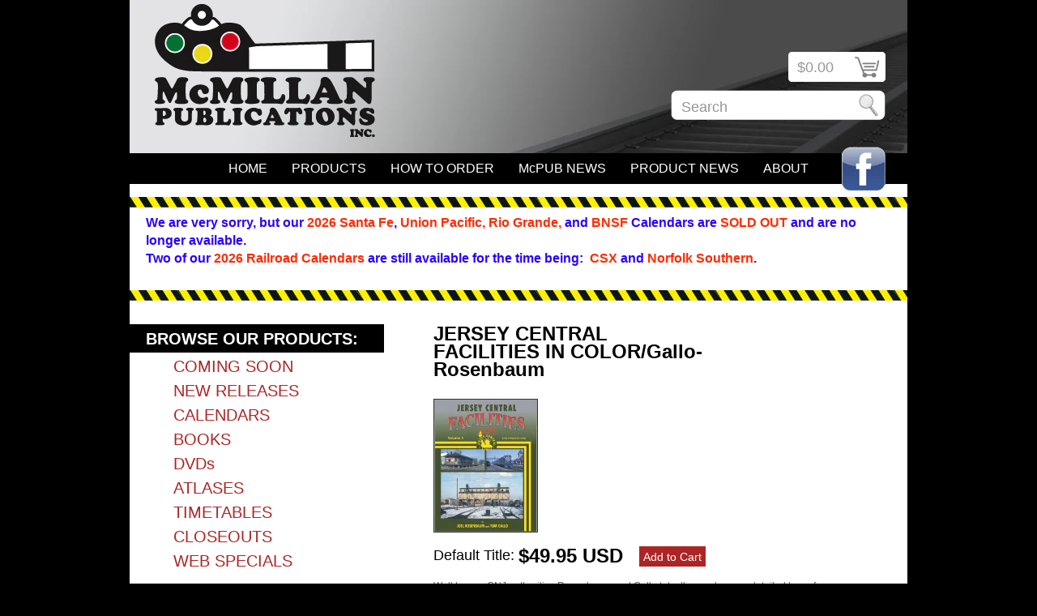

--- FILE ---
content_type: text/html; charset=utf-8
request_url: https://www.mcmillanpublications.com/products/jersey-central-facilities-in-color-gallo-rosenbaum
body_size: 10532
content:
<!DOCTYPE html PUBLIC "-//W3C//DTD XHTML 1.0 Transitional//EN" "http://www.w3.org/TR/xhtml1/DTD/xhtml1-transitional.dtd">
<html xmlns="http://www.w3.org/1999/xhtml">

<head>
<title>McMillan Publications, Inc. &mdash; JERSEY CENTRAL FACILITIES IN COLOR/Gallo-Rosenbaum</title>
<meta http-equiv="Content-Type" content="text/html; charset=utf-8" />

<link href="//www.mcmillanpublications.com/cdn/shop/t/1/assets/reset.css?v=1303313063" rel="stylesheet" type="text/css" media="all" />
<link href="//www.mcmillanpublications.com/cdn/shop/t/1/assets/stylesheet.css?v=1373469202" rel="stylesheet" type="text/css" media="all" />

<!--[if IE 7]>
	<link href="//www.mcmillanpublications.com/cdn/shop/t/1/assets/ie.css?v=1303313068" rel="stylesheet" type="text/css" media="all" />
<![endif]-->

<link rel="shortcut icon" href="//www.mcmillanpublications.com/cdn/shop/t/1/assets/favicon.ico?v=1303485953" type="image/x-icon" /> 

  <script type="text/javascript" src="//ajax.googleapis.com/ajax/libs/prototype/1.6.1/prototype.js"></script>
  <script type="text/javascript" src="//ajax.googleapis.com/ajax/libs/scriptaculous/1.8.3/scriptaculous.js"></script>
  <script src="//www.mcmillanpublications.com/cdn/shopifycloud/storefront/assets/themes_support/api-0b83c35a.js" type="text/javascript"></script>
  <script src="//www.mcmillanpublications.com/cdn/shop/t/1/assets/custom-functions.js?v=1351265897" type="text/javascript"></script>
  <link href="//www.mcmillanpublications.com/cdn/s/global/lightbox/v204/lightbox.css" rel="stylesheet" type="text/css" media="all" />
  <script src="//www.mcmillanpublications.com/cdn/s/global/lightbox/v204/lightbox.js" type="text/javascript"></script>


  <script type="text/javascript">  
    Event.observe(window, 'load', CalendarDiscount.init);
  </script>



<script>window.performance && window.performance.mark && window.performance.mark('shopify.content_for_header.start');</script><meta id="shopify-digital-wallet" name="shopify-digital-wallet" content="/725972/digital_wallets/dialog">
<meta name="shopify-checkout-api-token" content="47b360013a372661fbee77dbeb10f620">
<meta id="in-context-paypal-metadata" data-shop-id="725972" data-venmo-supported="false" data-environment="production" data-locale="en_US" data-paypal-v4="true" data-currency="USD">
<link rel="alternate" hreflang="x-default" href="https://www.mcmillanpublications.com/products/jersey-central-facilities-in-color-gallo-rosenbaum">
<link rel="alternate" hreflang="en" href="https://www.mcmillanpublications.com/products/jersey-central-facilities-in-color-gallo-rosenbaum">
<link rel="alternate" hreflang="en-TW" href="https://www.mcmillanpublications.com/en-tw/products/jersey-central-facilities-in-color-gallo-rosenbaum">
<link rel="alternate" type="application/json+oembed" href="https://www.mcmillanpublications.com/products/jersey-central-facilities-in-color-gallo-rosenbaum.oembed">
<script async="async" src="/checkouts/internal/preloads.js?locale=en-US"></script>
<link rel="preconnect" href="https://shop.app" crossorigin="anonymous">
<script async="async" src="https://shop.app/checkouts/internal/preloads.js?locale=en-US&shop_id=725972" crossorigin="anonymous"></script>
<script id="shopify-features" type="application/json">{"accessToken":"47b360013a372661fbee77dbeb10f620","betas":["rich-media-storefront-analytics"],"domain":"www.mcmillanpublications.com","predictiveSearch":true,"shopId":725972,"locale":"en"}</script>
<script>var Shopify = Shopify || {};
Shopify.shop = "mcpub.myshopify.com";
Shopify.locale = "en";
Shopify.currency = {"active":"USD","rate":"1.0"};
Shopify.country = "US";
Shopify.theme = {"name":"mcpub-theme","id":1471332,"schema_name":null,"schema_version":null,"theme_store_id":null,"role":"main"};
Shopify.theme.handle = "null";
Shopify.theme.style = {"id":null,"handle":null};
Shopify.cdnHost = "www.mcmillanpublications.com/cdn";
Shopify.routes = Shopify.routes || {};
Shopify.routes.root = "/";</script>
<script type="module">!function(o){(o.Shopify=o.Shopify||{}).modules=!0}(window);</script>
<script>!function(o){function n(){var o=[];function n(){o.push(Array.prototype.slice.apply(arguments))}return n.q=o,n}var t=o.Shopify=o.Shopify||{};t.loadFeatures=n(),t.autoloadFeatures=n()}(window);</script>
<script>
  window.ShopifyPay = window.ShopifyPay || {};
  window.ShopifyPay.apiHost = "shop.app\/pay";
  window.ShopifyPay.redirectState = null;
</script>
<script id="shop-js-analytics" type="application/json">{"pageType":"product"}</script>
<script defer="defer" async type="module" src="//www.mcmillanpublications.com/cdn/shopifycloud/shop-js/modules/v2/client.init-shop-cart-sync_C5BV16lS.en.esm.js"></script>
<script defer="defer" async type="module" src="//www.mcmillanpublications.com/cdn/shopifycloud/shop-js/modules/v2/chunk.common_CygWptCX.esm.js"></script>
<script type="module">
  await import("//www.mcmillanpublications.com/cdn/shopifycloud/shop-js/modules/v2/client.init-shop-cart-sync_C5BV16lS.en.esm.js");
await import("//www.mcmillanpublications.com/cdn/shopifycloud/shop-js/modules/v2/chunk.common_CygWptCX.esm.js");

  window.Shopify.SignInWithShop?.initShopCartSync?.({"fedCMEnabled":true,"windoidEnabled":true});

</script>
<script>
  window.Shopify = window.Shopify || {};
  if (!window.Shopify.featureAssets) window.Shopify.featureAssets = {};
  window.Shopify.featureAssets['shop-js'] = {"shop-cart-sync":["modules/v2/client.shop-cart-sync_ZFArdW7E.en.esm.js","modules/v2/chunk.common_CygWptCX.esm.js"],"init-fed-cm":["modules/v2/client.init-fed-cm_CmiC4vf6.en.esm.js","modules/v2/chunk.common_CygWptCX.esm.js"],"shop-button":["modules/v2/client.shop-button_tlx5R9nI.en.esm.js","modules/v2/chunk.common_CygWptCX.esm.js"],"shop-cash-offers":["modules/v2/client.shop-cash-offers_DOA2yAJr.en.esm.js","modules/v2/chunk.common_CygWptCX.esm.js","modules/v2/chunk.modal_D71HUcav.esm.js"],"init-windoid":["modules/v2/client.init-windoid_sURxWdc1.en.esm.js","modules/v2/chunk.common_CygWptCX.esm.js"],"shop-toast-manager":["modules/v2/client.shop-toast-manager_ClPi3nE9.en.esm.js","modules/v2/chunk.common_CygWptCX.esm.js"],"init-shop-email-lookup-coordinator":["modules/v2/client.init-shop-email-lookup-coordinator_B8hsDcYM.en.esm.js","modules/v2/chunk.common_CygWptCX.esm.js"],"init-shop-cart-sync":["modules/v2/client.init-shop-cart-sync_C5BV16lS.en.esm.js","modules/v2/chunk.common_CygWptCX.esm.js"],"avatar":["modules/v2/client.avatar_BTnouDA3.en.esm.js"],"pay-button":["modules/v2/client.pay-button_FdsNuTd3.en.esm.js","modules/v2/chunk.common_CygWptCX.esm.js"],"init-customer-accounts":["modules/v2/client.init-customer-accounts_DxDtT_ad.en.esm.js","modules/v2/client.shop-login-button_C5VAVYt1.en.esm.js","modules/v2/chunk.common_CygWptCX.esm.js","modules/v2/chunk.modal_D71HUcav.esm.js"],"init-shop-for-new-customer-accounts":["modules/v2/client.init-shop-for-new-customer-accounts_ChsxoAhi.en.esm.js","modules/v2/client.shop-login-button_C5VAVYt1.en.esm.js","modules/v2/chunk.common_CygWptCX.esm.js","modules/v2/chunk.modal_D71HUcav.esm.js"],"shop-login-button":["modules/v2/client.shop-login-button_C5VAVYt1.en.esm.js","modules/v2/chunk.common_CygWptCX.esm.js","modules/v2/chunk.modal_D71HUcav.esm.js"],"init-customer-accounts-sign-up":["modules/v2/client.init-customer-accounts-sign-up_CPSyQ0Tj.en.esm.js","modules/v2/client.shop-login-button_C5VAVYt1.en.esm.js","modules/v2/chunk.common_CygWptCX.esm.js","modules/v2/chunk.modal_D71HUcav.esm.js"],"shop-follow-button":["modules/v2/client.shop-follow-button_Cva4Ekp9.en.esm.js","modules/v2/chunk.common_CygWptCX.esm.js","modules/v2/chunk.modal_D71HUcav.esm.js"],"checkout-modal":["modules/v2/client.checkout-modal_BPM8l0SH.en.esm.js","modules/v2/chunk.common_CygWptCX.esm.js","modules/v2/chunk.modal_D71HUcav.esm.js"],"lead-capture":["modules/v2/client.lead-capture_Bi8yE_yS.en.esm.js","modules/v2/chunk.common_CygWptCX.esm.js","modules/v2/chunk.modal_D71HUcav.esm.js"],"shop-login":["modules/v2/client.shop-login_D6lNrXab.en.esm.js","modules/v2/chunk.common_CygWptCX.esm.js","modules/v2/chunk.modal_D71HUcav.esm.js"],"payment-terms":["modules/v2/client.payment-terms_CZxnsJam.en.esm.js","modules/v2/chunk.common_CygWptCX.esm.js","modules/v2/chunk.modal_D71HUcav.esm.js"]};
</script>
<script id="__st">var __st={"a":725972,"offset":-25200,"reqid":"cf777d15-2459-4b18-9e78-2e62480678a3-1768608082","pageurl":"www.mcmillanpublications.com\/products\/jersey-central-facilities-in-color-gallo-rosenbaum","u":"78b2b5c3c47b","p":"product","rtyp":"product","rid":383870040};</script>
<script>window.ShopifyPaypalV4VisibilityTracking = true;</script>
<script id="captcha-bootstrap">!function(){'use strict';const t='contact',e='account',n='new_comment',o=[[t,t],['blogs',n],['comments',n],[t,'customer']],c=[[e,'customer_login'],[e,'guest_login'],[e,'recover_customer_password'],[e,'create_customer']],r=t=>t.map((([t,e])=>`form[action*='/${t}']:not([data-nocaptcha='true']) input[name='form_type'][value='${e}']`)).join(','),a=t=>()=>t?[...document.querySelectorAll(t)].map((t=>t.form)):[];function s(){const t=[...o],e=r(t);return a(e)}const i='password',u='form_key',d=['recaptcha-v3-token','g-recaptcha-response','h-captcha-response',i],f=()=>{try{return window.sessionStorage}catch{return}},m='__shopify_v',_=t=>t.elements[u];function p(t,e,n=!1){try{const o=window.sessionStorage,c=JSON.parse(o.getItem(e)),{data:r}=function(t){const{data:e,action:n}=t;return t[m]||n?{data:e,action:n}:{data:t,action:n}}(c);for(const[e,n]of Object.entries(r))t.elements[e]&&(t.elements[e].value=n);n&&o.removeItem(e)}catch(o){console.error('form repopulation failed',{error:o})}}const l='form_type',E='cptcha';function T(t){t.dataset[E]=!0}const w=window,h=w.document,L='Shopify',v='ce_forms',y='captcha';let A=!1;((t,e)=>{const n=(g='f06e6c50-85a8-45c8-87d0-21a2b65856fe',I='https://cdn.shopify.com/shopifycloud/storefront-forms-hcaptcha/ce_storefront_forms_captcha_hcaptcha.v1.5.2.iife.js',D={infoText:'Protected by hCaptcha',privacyText:'Privacy',termsText:'Terms'},(t,e,n)=>{const o=w[L][v],c=o.bindForm;if(c)return c(t,g,e,D).then(n);var r;o.q.push([[t,g,e,D],n]),r=I,A||(h.body.append(Object.assign(h.createElement('script'),{id:'captcha-provider',async:!0,src:r})),A=!0)});var g,I,D;w[L]=w[L]||{},w[L][v]=w[L][v]||{},w[L][v].q=[],w[L][y]=w[L][y]||{},w[L][y].protect=function(t,e){n(t,void 0,e),T(t)},Object.freeze(w[L][y]),function(t,e,n,w,h,L){const[v,y,A,g]=function(t,e,n){const i=e?o:[],u=t?c:[],d=[...i,...u],f=r(d),m=r(i),_=r(d.filter((([t,e])=>n.includes(e))));return[a(f),a(m),a(_),s()]}(w,h,L),I=t=>{const e=t.target;return e instanceof HTMLFormElement?e:e&&e.form},D=t=>v().includes(t);t.addEventListener('submit',(t=>{const e=I(t);if(!e)return;const n=D(e)&&!e.dataset.hcaptchaBound&&!e.dataset.recaptchaBound,o=_(e),c=g().includes(e)&&(!o||!o.value);(n||c)&&t.preventDefault(),c&&!n&&(function(t){try{if(!f())return;!function(t){const e=f();if(!e)return;const n=_(t);if(!n)return;const o=n.value;o&&e.removeItem(o)}(t);const e=Array.from(Array(32),(()=>Math.random().toString(36)[2])).join('');!function(t,e){_(t)||t.append(Object.assign(document.createElement('input'),{type:'hidden',name:u})),t.elements[u].value=e}(t,e),function(t,e){const n=f();if(!n)return;const o=[...t.querySelectorAll(`input[type='${i}']`)].map((({name:t})=>t)),c=[...d,...o],r={};for(const[a,s]of new FormData(t).entries())c.includes(a)||(r[a]=s);n.setItem(e,JSON.stringify({[m]:1,action:t.action,data:r}))}(t,e)}catch(e){console.error('failed to persist form',e)}}(e),e.submit())}));const S=(t,e)=>{t&&!t.dataset[E]&&(n(t,e.some((e=>e===t))),T(t))};for(const o of['focusin','change'])t.addEventListener(o,(t=>{const e=I(t);D(e)&&S(e,y())}));const B=e.get('form_key'),M=e.get(l),P=B&&M;t.addEventListener('DOMContentLoaded',(()=>{const t=y();if(P)for(const e of t)e.elements[l].value===M&&p(e,B);[...new Set([...A(),...v().filter((t=>'true'===t.dataset.shopifyCaptcha))])].forEach((e=>S(e,t)))}))}(h,new URLSearchParams(w.location.search),n,t,e,['guest_login'])})(!0,!0)}();</script>
<script integrity="sha256-4kQ18oKyAcykRKYeNunJcIwy7WH5gtpwJnB7kiuLZ1E=" data-source-attribution="shopify.loadfeatures" defer="defer" src="//www.mcmillanpublications.com/cdn/shopifycloud/storefront/assets/storefront/load_feature-a0a9edcb.js" crossorigin="anonymous"></script>
<script crossorigin="anonymous" defer="defer" src="//www.mcmillanpublications.com/cdn/shopifycloud/storefront/assets/shopify_pay/storefront-65b4c6d7.js?v=20250812"></script>
<script data-source-attribution="shopify.dynamic_checkout.dynamic.init">var Shopify=Shopify||{};Shopify.PaymentButton=Shopify.PaymentButton||{isStorefrontPortableWallets:!0,init:function(){window.Shopify.PaymentButton.init=function(){};var t=document.createElement("script");t.src="https://www.mcmillanpublications.com/cdn/shopifycloud/portable-wallets/latest/portable-wallets.en.js",t.type="module",document.head.appendChild(t)}};
</script>
<script data-source-attribution="shopify.dynamic_checkout.buyer_consent">
  function portableWalletsHideBuyerConsent(e){var t=document.getElementById("shopify-buyer-consent"),n=document.getElementById("shopify-subscription-policy-button");t&&n&&(t.classList.add("hidden"),t.setAttribute("aria-hidden","true"),n.removeEventListener("click",e))}function portableWalletsShowBuyerConsent(e){var t=document.getElementById("shopify-buyer-consent"),n=document.getElementById("shopify-subscription-policy-button");t&&n&&(t.classList.remove("hidden"),t.removeAttribute("aria-hidden"),n.addEventListener("click",e))}window.Shopify?.PaymentButton&&(window.Shopify.PaymentButton.hideBuyerConsent=portableWalletsHideBuyerConsent,window.Shopify.PaymentButton.showBuyerConsent=portableWalletsShowBuyerConsent);
</script>
<script data-source-attribution="shopify.dynamic_checkout.cart.bootstrap">document.addEventListener("DOMContentLoaded",(function(){function t(){return document.querySelector("shopify-accelerated-checkout-cart, shopify-accelerated-checkout")}if(t())Shopify.PaymentButton.init();else{new MutationObserver((function(e,n){t()&&(Shopify.PaymentButton.init(),n.disconnect())})).observe(document.body,{childList:!0,subtree:!0})}}));
</script>
<link id="shopify-accelerated-checkout-styles" rel="stylesheet" media="screen" href="https://www.mcmillanpublications.com/cdn/shopifycloud/portable-wallets/latest/accelerated-checkout-backwards-compat.css" crossorigin="anonymous">
<style id="shopify-accelerated-checkout-cart">
        #shopify-buyer-consent {
  margin-top: 1em;
  display: inline-block;
  width: 100%;
}

#shopify-buyer-consent.hidden {
  display: none;
}

#shopify-subscription-policy-button {
  background: none;
  border: none;
  padding: 0;
  text-decoration: underline;
  font-size: inherit;
  cursor: pointer;
}

#shopify-subscription-policy-button::before {
  box-shadow: none;
}

      </style>

<script>window.performance && window.performance.mark && window.performance.mark('shopify.content_for_header.end');</script>

<link rel="canonical" href="https://www.mcmillanpublications.com/products/jersey-central-facilities-in-color-gallo-rosenbaum">
<meta property="og:image" content="https://cdn.shopify.com/s/files/1/0072/5972/products/1527_large_290ed691-54b2-45bb-b45f-6007bff175fe.jpg?v=1571438599" />
<meta property="og:image:secure_url" content="https://cdn.shopify.com/s/files/1/0072/5972/products/1527_large_290ed691-54b2-45bb-b45f-6007bff175fe.jpg?v=1571438599" />
<meta property="og:image:width" content="127" />
<meta property="og:image:height" content="163" />
<link href="https://monorail-edge.shopifysvc.com" rel="dns-prefetch">
<script>(function(){if ("sendBeacon" in navigator && "performance" in window) {try {var session_token_from_headers = performance.getEntriesByType('navigation')[0].serverTiming.find(x => x.name == '_s').description;} catch {var session_token_from_headers = undefined;}var session_cookie_matches = document.cookie.match(/_shopify_s=([^;]*)/);var session_token_from_cookie = session_cookie_matches && session_cookie_matches.length === 2 ? session_cookie_matches[1] : "";var session_token = session_token_from_headers || session_token_from_cookie || "";function handle_abandonment_event(e) {var entries = performance.getEntries().filter(function(entry) {return /monorail-edge.shopifysvc.com/.test(entry.name);});if (!window.abandonment_tracked && entries.length === 0) {window.abandonment_tracked = true;var currentMs = Date.now();var navigation_start = performance.timing.navigationStart;var payload = {shop_id: 725972,url: window.location.href,navigation_start,duration: currentMs - navigation_start,session_token,page_type: "product"};window.navigator.sendBeacon("https://monorail-edge.shopifysvc.com/v1/produce", JSON.stringify({schema_id: "online_store_buyer_site_abandonment/1.1",payload: payload,metadata: {event_created_at_ms: currentMs,event_sent_at_ms: currentMs}}));}}window.addEventListener('pagehide', handle_abandonment_event);}}());</script>
<script id="web-pixels-manager-setup">(function e(e,d,r,n,o){if(void 0===o&&(o={}),!Boolean(null===(a=null===(i=window.Shopify)||void 0===i?void 0:i.analytics)||void 0===a?void 0:a.replayQueue)){var i,a;window.Shopify=window.Shopify||{};var t=window.Shopify;t.analytics=t.analytics||{};var s=t.analytics;s.replayQueue=[],s.publish=function(e,d,r){return s.replayQueue.push([e,d,r]),!0};try{self.performance.mark("wpm:start")}catch(e){}var l=function(){var e={modern:/Edge?\/(1{2}[4-9]|1[2-9]\d|[2-9]\d{2}|\d{4,})\.\d+(\.\d+|)|Firefox\/(1{2}[4-9]|1[2-9]\d|[2-9]\d{2}|\d{4,})\.\d+(\.\d+|)|Chrom(ium|e)\/(9{2}|\d{3,})\.\d+(\.\d+|)|(Maci|X1{2}).+ Version\/(15\.\d+|(1[6-9]|[2-9]\d|\d{3,})\.\d+)([,.]\d+|)( \(\w+\)|)( Mobile\/\w+|) Safari\/|Chrome.+OPR\/(9{2}|\d{3,})\.\d+\.\d+|(CPU[ +]OS|iPhone[ +]OS|CPU[ +]iPhone|CPU IPhone OS|CPU iPad OS)[ +]+(15[._]\d+|(1[6-9]|[2-9]\d|\d{3,})[._]\d+)([._]\d+|)|Android:?[ /-](13[3-9]|1[4-9]\d|[2-9]\d{2}|\d{4,})(\.\d+|)(\.\d+|)|Android.+Firefox\/(13[5-9]|1[4-9]\d|[2-9]\d{2}|\d{4,})\.\d+(\.\d+|)|Android.+Chrom(ium|e)\/(13[3-9]|1[4-9]\d|[2-9]\d{2}|\d{4,})\.\d+(\.\d+|)|SamsungBrowser\/([2-9]\d|\d{3,})\.\d+/,legacy:/Edge?\/(1[6-9]|[2-9]\d|\d{3,})\.\d+(\.\d+|)|Firefox\/(5[4-9]|[6-9]\d|\d{3,})\.\d+(\.\d+|)|Chrom(ium|e)\/(5[1-9]|[6-9]\d|\d{3,})\.\d+(\.\d+|)([\d.]+$|.*Safari\/(?![\d.]+ Edge\/[\d.]+$))|(Maci|X1{2}).+ Version\/(10\.\d+|(1[1-9]|[2-9]\d|\d{3,})\.\d+)([,.]\d+|)( \(\w+\)|)( Mobile\/\w+|) Safari\/|Chrome.+OPR\/(3[89]|[4-9]\d|\d{3,})\.\d+\.\d+|(CPU[ +]OS|iPhone[ +]OS|CPU[ +]iPhone|CPU IPhone OS|CPU iPad OS)[ +]+(10[._]\d+|(1[1-9]|[2-9]\d|\d{3,})[._]\d+)([._]\d+|)|Android:?[ /-](13[3-9]|1[4-9]\d|[2-9]\d{2}|\d{4,})(\.\d+|)(\.\d+|)|Mobile Safari.+OPR\/([89]\d|\d{3,})\.\d+\.\d+|Android.+Firefox\/(13[5-9]|1[4-9]\d|[2-9]\d{2}|\d{4,})\.\d+(\.\d+|)|Android.+Chrom(ium|e)\/(13[3-9]|1[4-9]\d|[2-9]\d{2}|\d{4,})\.\d+(\.\d+|)|Android.+(UC? ?Browser|UCWEB|U3)[ /]?(15\.([5-9]|\d{2,})|(1[6-9]|[2-9]\d|\d{3,})\.\d+)\.\d+|SamsungBrowser\/(5\.\d+|([6-9]|\d{2,})\.\d+)|Android.+MQ{2}Browser\/(14(\.(9|\d{2,})|)|(1[5-9]|[2-9]\d|\d{3,})(\.\d+|))(\.\d+|)|K[Aa][Ii]OS\/(3\.\d+|([4-9]|\d{2,})\.\d+)(\.\d+|)/},d=e.modern,r=e.legacy,n=navigator.userAgent;return n.match(d)?"modern":n.match(r)?"legacy":"unknown"}(),u="modern"===l?"modern":"legacy",c=(null!=n?n:{modern:"",legacy:""})[u],f=function(e){return[e.baseUrl,"/wpm","/b",e.hashVersion,"modern"===e.buildTarget?"m":"l",".js"].join("")}({baseUrl:d,hashVersion:r,buildTarget:u}),m=function(e){var d=e.version,r=e.bundleTarget,n=e.surface,o=e.pageUrl,i=e.monorailEndpoint;return{emit:function(e){var a=e.status,t=e.errorMsg,s=(new Date).getTime(),l=JSON.stringify({metadata:{event_sent_at_ms:s},events:[{schema_id:"web_pixels_manager_load/3.1",payload:{version:d,bundle_target:r,page_url:o,status:a,surface:n,error_msg:t},metadata:{event_created_at_ms:s}}]});if(!i)return console&&console.warn&&console.warn("[Web Pixels Manager] No Monorail endpoint provided, skipping logging."),!1;try{return self.navigator.sendBeacon.bind(self.navigator)(i,l)}catch(e){}var u=new XMLHttpRequest;try{return u.open("POST",i,!0),u.setRequestHeader("Content-Type","text/plain"),u.send(l),!0}catch(e){return console&&console.warn&&console.warn("[Web Pixels Manager] Got an unhandled error while logging to Monorail."),!1}}}}({version:r,bundleTarget:l,surface:e.surface,pageUrl:self.location.href,monorailEndpoint:e.monorailEndpoint});try{o.browserTarget=l,function(e){var d=e.src,r=e.async,n=void 0===r||r,o=e.onload,i=e.onerror,a=e.sri,t=e.scriptDataAttributes,s=void 0===t?{}:t,l=document.createElement("script"),u=document.querySelector("head"),c=document.querySelector("body");if(l.async=n,l.src=d,a&&(l.integrity=a,l.crossOrigin="anonymous"),s)for(var f in s)if(Object.prototype.hasOwnProperty.call(s,f))try{l.dataset[f]=s[f]}catch(e){}if(o&&l.addEventListener("load",o),i&&l.addEventListener("error",i),u)u.appendChild(l);else{if(!c)throw new Error("Did not find a head or body element to append the script");c.appendChild(l)}}({src:f,async:!0,onload:function(){if(!function(){var e,d;return Boolean(null===(d=null===(e=window.Shopify)||void 0===e?void 0:e.analytics)||void 0===d?void 0:d.initialized)}()){var d=window.webPixelsManager.init(e)||void 0;if(d){var r=window.Shopify.analytics;r.replayQueue.forEach((function(e){var r=e[0],n=e[1],o=e[2];d.publishCustomEvent(r,n,o)})),r.replayQueue=[],r.publish=d.publishCustomEvent,r.visitor=d.visitor,r.initialized=!0}}},onerror:function(){return m.emit({status:"failed",errorMsg:"".concat(f," has failed to load")})},sri:function(e){var d=/^sha384-[A-Za-z0-9+/=]+$/;return"string"==typeof e&&d.test(e)}(c)?c:"",scriptDataAttributes:o}),m.emit({status:"loading"})}catch(e){m.emit({status:"failed",errorMsg:(null==e?void 0:e.message)||"Unknown error"})}}})({shopId: 725972,storefrontBaseUrl: "https://www.mcmillanpublications.com",extensionsBaseUrl: "https://extensions.shopifycdn.com/cdn/shopifycloud/web-pixels-manager",monorailEndpoint: "https://monorail-edge.shopifysvc.com/unstable/produce_batch",surface: "storefront-renderer",enabledBetaFlags: ["2dca8a86"],webPixelsConfigList: [{"id":"shopify-app-pixel","configuration":"{}","eventPayloadVersion":"v1","runtimeContext":"STRICT","scriptVersion":"0450","apiClientId":"shopify-pixel","type":"APP","privacyPurposes":["ANALYTICS","MARKETING"]},{"id":"shopify-custom-pixel","eventPayloadVersion":"v1","runtimeContext":"LAX","scriptVersion":"0450","apiClientId":"shopify-pixel","type":"CUSTOM","privacyPurposes":["ANALYTICS","MARKETING"]}],isMerchantRequest: false,initData: {"shop":{"name":"McMillan Publications, Inc.","paymentSettings":{"currencyCode":"USD"},"myshopifyDomain":"mcpub.myshopify.com","countryCode":"US","storefrontUrl":"https:\/\/www.mcmillanpublications.com"},"customer":null,"cart":null,"checkout":null,"productVariants":[{"price":{"amount":49.95,"currencyCode":"USD"},"product":{"title":"JERSEY CENTRAL FACILITIES IN COLOR\/Gallo-Rosenbaum","vendor":"Morning Sun Books","id":"383870040","untranslatedTitle":"JERSEY CENTRAL FACILITIES IN COLOR\/Gallo-Rosenbaum","url":"\/products\/jersey-central-facilities-in-color-gallo-rosenbaum","type":"Book"},"id":"1019930476","image":{"src":"\/\/www.mcmillanpublications.com\/cdn\/shop\/products\/1527_large_290ed691-54b2-45bb-b45f-6007bff175fe.jpg?v=1571438599"},"sku":"JCLFAC","title":"Default Title","untranslatedTitle":"Default Title"}],"purchasingCompany":null},},"https://www.mcmillanpublications.com/cdn","fcfee988w5aeb613cpc8e4bc33m6693e112",{"modern":"","legacy":""},{"shopId":"725972","storefrontBaseUrl":"https:\/\/www.mcmillanpublications.com","extensionBaseUrl":"https:\/\/extensions.shopifycdn.com\/cdn\/shopifycloud\/web-pixels-manager","surface":"storefront-renderer","enabledBetaFlags":"[\"2dca8a86\"]","isMerchantRequest":"false","hashVersion":"fcfee988w5aeb613cpc8e4bc33m6693e112","publish":"custom","events":"[[\"page_viewed\",{}],[\"product_viewed\",{\"productVariant\":{\"price\":{\"amount\":49.95,\"currencyCode\":\"USD\"},\"product\":{\"title\":\"JERSEY CENTRAL FACILITIES IN COLOR\/Gallo-Rosenbaum\",\"vendor\":\"Morning Sun Books\",\"id\":\"383870040\",\"untranslatedTitle\":\"JERSEY CENTRAL FACILITIES IN COLOR\/Gallo-Rosenbaum\",\"url\":\"\/products\/jersey-central-facilities-in-color-gallo-rosenbaum\",\"type\":\"Book\"},\"id\":\"1019930476\",\"image\":{\"src\":\"\/\/www.mcmillanpublications.com\/cdn\/shop\/products\/1527_large_290ed691-54b2-45bb-b45f-6007bff175fe.jpg?v=1571438599\"},\"sku\":\"JCLFAC\",\"title\":\"Default Title\",\"untranslatedTitle\":\"Default Title\"}}]]"});</script><script>
  window.ShopifyAnalytics = window.ShopifyAnalytics || {};
  window.ShopifyAnalytics.meta = window.ShopifyAnalytics.meta || {};
  window.ShopifyAnalytics.meta.currency = 'USD';
  var meta = {"product":{"id":383870040,"gid":"gid:\/\/shopify\/Product\/383870040","vendor":"Morning Sun Books","type":"Book","handle":"jersey-central-facilities-in-color-gallo-rosenbaum","variants":[{"id":1019930476,"price":4995,"name":"JERSEY CENTRAL FACILITIES IN COLOR\/Gallo-Rosenbaum","public_title":null,"sku":"JCLFAC"}],"remote":false},"page":{"pageType":"product","resourceType":"product","resourceId":383870040,"requestId":"cf777d15-2459-4b18-9e78-2e62480678a3-1768608082"}};
  for (var attr in meta) {
    window.ShopifyAnalytics.meta[attr] = meta[attr];
  }
</script>
<script class="analytics">
  (function () {
    var customDocumentWrite = function(content) {
      var jquery = null;

      if (window.jQuery) {
        jquery = window.jQuery;
      } else if (window.Checkout && window.Checkout.$) {
        jquery = window.Checkout.$;
      }

      if (jquery) {
        jquery('body').append(content);
      }
    };

    var hasLoggedConversion = function(token) {
      if (token) {
        return document.cookie.indexOf('loggedConversion=' + token) !== -1;
      }
      return false;
    }

    var setCookieIfConversion = function(token) {
      if (token) {
        var twoMonthsFromNow = new Date(Date.now());
        twoMonthsFromNow.setMonth(twoMonthsFromNow.getMonth() + 2);

        document.cookie = 'loggedConversion=' + token + '; expires=' + twoMonthsFromNow;
      }
    }

    var trekkie = window.ShopifyAnalytics.lib = window.trekkie = window.trekkie || [];
    if (trekkie.integrations) {
      return;
    }
    trekkie.methods = [
      'identify',
      'page',
      'ready',
      'track',
      'trackForm',
      'trackLink'
    ];
    trekkie.factory = function(method) {
      return function() {
        var args = Array.prototype.slice.call(arguments);
        args.unshift(method);
        trekkie.push(args);
        return trekkie;
      };
    };
    for (var i = 0; i < trekkie.methods.length; i++) {
      var key = trekkie.methods[i];
      trekkie[key] = trekkie.factory(key);
    }
    trekkie.load = function(config) {
      trekkie.config = config || {};
      trekkie.config.initialDocumentCookie = document.cookie;
      var first = document.getElementsByTagName('script')[0];
      var script = document.createElement('script');
      script.type = 'text/javascript';
      script.onerror = function(e) {
        var scriptFallback = document.createElement('script');
        scriptFallback.type = 'text/javascript';
        scriptFallback.onerror = function(error) {
                var Monorail = {
      produce: function produce(monorailDomain, schemaId, payload) {
        var currentMs = new Date().getTime();
        var event = {
          schema_id: schemaId,
          payload: payload,
          metadata: {
            event_created_at_ms: currentMs,
            event_sent_at_ms: currentMs
          }
        };
        return Monorail.sendRequest("https://" + monorailDomain + "/v1/produce", JSON.stringify(event));
      },
      sendRequest: function sendRequest(endpointUrl, payload) {
        // Try the sendBeacon API
        if (window && window.navigator && typeof window.navigator.sendBeacon === 'function' && typeof window.Blob === 'function' && !Monorail.isIos12()) {
          var blobData = new window.Blob([payload], {
            type: 'text/plain'
          });

          if (window.navigator.sendBeacon(endpointUrl, blobData)) {
            return true;
          } // sendBeacon was not successful

        } // XHR beacon

        var xhr = new XMLHttpRequest();

        try {
          xhr.open('POST', endpointUrl);
          xhr.setRequestHeader('Content-Type', 'text/plain');
          xhr.send(payload);
        } catch (e) {
          console.log(e);
        }

        return false;
      },
      isIos12: function isIos12() {
        return window.navigator.userAgent.lastIndexOf('iPhone; CPU iPhone OS 12_') !== -1 || window.navigator.userAgent.lastIndexOf('iPad; CPU OS 12_') !== -1;
      }
    };
    Monorail.produce('monorail-edge.shopifysvc.com',
      'trekkie_storefront_load_errors/1.1',
      {shop_id: 725972,
      theme_id: 1471332,
      app_name: "storefront",
      context_url: window.location.href,
      source_url: "//www.mcmillanpublications.com/cdn/s/trekkie.storefront.cd680fe47e6c39ca5d5df5f0a32d569bc48c0f27.min.js"});

        };
        scriptFallback.async = true;
        scriptFallback.src = '//www.mcmillanpublications.com/cdn/s/trekkie.storefront.cd680fe47e6c39ca5d5df5f0a32d569bc48c0f27.min.js';
        first.parentNode.insertBefore(scriptFallback, first);
      };
      script.async = true;
      script.src = '//www.mcmillanpublications.com/cdn/s/trekkie.storefront.cd680fe47e6c39ca5d5df5f0a32d569bc48c0f27.min.js';
      first.parentNode.insertBefore(script, first);
    };
    trekkie.load(
      {"Trekkie":{"appName":"storefront","development":false,"defaultAttributes":{"shopId":725972,"isMerchantRequest":null,"themeId":1471332,"themeCityHash":"10014681027947994521","contentLanguage":"en","currency":"USD","eventMetadataId":"8ade3abe-a024-4668-9235-a4f297c2da7e"},"isServerSideCookieWritingEnabled":true,"monorailRegion":"shop_domain","enabledBetaFlags":["65f19447","bdb960ec"]},"Session Attribution":{},"S2S":{"facebookCapiEnabled":false,"source":"trekkie-storefront-renderer","apiClientId":580111}}
    );

    var loaded = false;
    trekkie.ready(function() {
      if (loaded) return;
      loaded = true;

      window.ShopifyAnalytics.lib = window.trekkie;

      var originalDocumentWrite = document.write;
      document.write = customDocumentWrite;
      try { window.ShopifyAnalytics.merchantGoogleAnalytics.call(this); } catch(error) {};
      document.write = originalDocumentWrite;

      window.ShopifyAnalytics.lib.page(null,{"pageType":"product","resourceType":"product","resourceId":383870040,"requestId":"cf777d15-2459-4b18-9e78-2e62480678a3-1768608082","shopifyEmitted":true});

      var match = window.location.pathname.match(/checkouts\/(.+)\/(thank_you|post_purchase)/)
      var token = match? match[1]: undefined;
      if (!hasLoggedConversion(token)) {
        setCookieIfConversion(token);
        window.ShopifyAnalytics.lib.track("Viewed Product",{"currency":"USD","variantId":1019930476,"productId":383870040,"productGid":"gid:\/\/shopify\/Product\/383870040","name":"JERSEY CENTRAL FACILITIES IN COLOR\/Gallo-Rosenbaum","price":"49.95","sku":"JCLFAC","brand":"Morning Sun Books","variant":null,"category":"Book","nonInteraction":true,"remote":false},undefined,undefined,{"shopifyEmitted":true});
      window.ShopifyAnalytics.lib.track("monorail:\/\/trekkie_storefront_viewed_product\/1.1",{"currency":"USD","variantId":1019930476,"productId":383870040,"productGid":"gid:\/\/shopify\/Product\/383870040","name":"JERSEY CENTRAL FACILITIES IN COLOR\/Gallo-Rosenbaum","price":"49.95","sku":"JCLFAC","brand":"Morning Sun Books","variant":null,"category":"Book","nonInteraction":true,"remote":false,"referer":"https:\/\/www.mcmillanpublications.com\/products\/jersey-central-facilities-in-color-gallo-rosenbaum"});
      }
    });


        var eventsListenerScript = document.createElement('script');
        eventsListenerScript.async = true;
        eventsListenerScript.src = "//www.mcmillanpublications.com/cdn/shopifycloud/storefront/assets/shop_events_listener-3da45d37.js";
        document.getElementsByTagName('head')[0].appendChild(eventsListenerScript);

})();</script>
<script
  defer
  src="https://www.mcmillanpublications.com/cdn/shopifycloud/perf-kit/shopify-perf-kit-3.0.4.min.js"
  data-application="storefront-renderer"
  data-shop-id="725972"
  data-render-region="gcp-us-central1"
  data-page-type="product"
  data-theme-instance-id="1471332"
  data-theme-name=""
  data-theme-version=""
  data-monorail-region="shop_domain"
  data-resource-timing-sampling-rate="10"
  data-shs="true"
  data-shs-beacon="true"
  data-shs-export-with-fetch="true"
  data-shs-logs-sample-rate="1"
  data-shs-beacon-endpoint="https://www.mcmillanpublications.com/api/collect"
></script>
</head>

<body >

<div id="wrapper">
		<div id="header">
			<div class="top">
				<h1 class="logo"><a href="/">McMILLAN PUBLICATIONS, INC.</a></h1>
				<form action="/search" class="search" method="get">
					<fieldset>
						<div class="row">
							<a href="/cart" class="btn-cart"><span></span><strong>
							  
			      				$0.00
			    			  
							</strong><em></em></a>
						</div>
						<div class="row">
							<div class="text">
								<input type="text" name="q" id="q" value="Search" onclick="this.value=''"/>
							</div>
							<input type="submit" class="btn-search" value="submit"/>
						</div>
					</fieldset>
				</form>
			</div>
			<div id="nav">
				<div class="holder">
					<div class="frame">
						<ul>
						  
  							<li><a href="/">HOME</a></li>
						  
  							<li><a href="/collections/all">PRODUCTS</a></li>
						  
  							<li><a href="/pages/how-to-order">HOW TO ORDER</a></li>
						  
  							<li><a href="/blogs/mcpub-news">McPUB NEWS</a></li>
						  
  							<li><a href="/blogs/news">PRODUCT NEWS</a></li>
						  
  							<li><a href="/pages/about-us">ABOUT</a></li>
						  
						</ul>
					</div>
				</div>
				<a href="http://www.facebook.com/McMillanPublications" class="facebook">facebook</a>
			</div>
		</div>
		<div id="main" >
                   
                    <div id="alert"><h3><span style="color: #2b00ff;"><span style="color: #2b00ff;">We are very sorry, but our</span><span style="color: rgb(255, 42, 0);"> 2026 Santa Fe</span><span style="color: rgb(255, 42, 0);"><span style="color: #2b00ff;">, </span></span><span style="color: rgb(255, 42, 0);">Union Pacific,</span><span style="color: #2b00ff;"> <span style="color: rgb(255, 42, 0);">Rio Grande,</span> and <span style="color: rgb(255, 42, 0);">BNSF</span> Calendars are </span><span style="color: rgb(255, 42, 0);">SOLD OUT</span><span style="color: #2b00ff;"> and are no longer available.</span></span></h3>
<h3><span style="box-sizing: border-box; margin: 0px; padding: 0px;"><span style="color: #2b00ff;">Two of our </span><span style="color: rgb(255, 42, 0);">2026 Railroad Calendars</span><span style="color: #2b00ff;"> are still available for the time being:</span><span style="color: rgb(255, 42, 0);">  CSX</span><span style="color: #2b00ff;"> and </span><span style="color: rgb(255, 42, 0);">Norfolk Southern</span><span style="color: #2b00ff;">.</span></span></h3>
<h3><br></h3><div id="bottom"></div></div>
                   
			<div id="content">
				<iframe src="//www.facebook.com/plugins/like.php?href=http%3A%2F%2Fwww.mcmillanpublications.com%2F/products/jersey-central-facilities-in-color-gallo-rosenbaum&amp;layout=standard&amp;show_faces=true&amp;width=450&amp;action=like&amp;colorscheme=light&amp;height=80" scrolling="no" frameborder="0" style="border:none; overflow:hidden; width:200px; height:70px; float: right;" allowTransparency="true"></iframe>
				
<h2>JERSEY CENTRAL FACILITIES IN COLOR/Gallo-Rosenbaum</h2>

<div id="product-photos">
  <ul> 
	
	
    <li>
    	<a href="//www.mcmillanpublications.com/cdn/shop/products/1527_large_290ed691-54b2-45bb-b45f-6007bff175fe_large.jpg?v=1571438599" rel="lightbox[]" title="JERSEY CENTRAL FACILITIES IN COLOR/Gallo-Rosenbaum"><img src="//www.mcmillanpublications.com/cdn/shop/products/1527_large_290ed691-54b2-45bb-b45f-6007bff175fe_large.jpg?v=1571438599"  /></a>
    </li>
    
     
  </ul>
</div>






   
  <form action="/cart/add" method="post" id="cartform">
    <input  type="hidden" id="1019930476" name="id" value="1019930476" />
    Default Title: <span class="price">$49.95 USD</span> 
    
      <input type="submit" class="cart button" name="add" value="Add to Cart" id="purchase" />
    
  </form>
  

				
<p id="description"><meta charset="utf-8">
<p><span style="color: #555555; font-family: Helvetica, Arial, sans-serif; font-size: 12px; font-style: normal; font-variant: normal; font-weight: normal; letter-spacing: normal; line-height: 18px; orphans: auto; text-align: start; text-indent: 0px; text-transform: none; white-space: normal; widows: auto; word-spacing: 0px; -webkit-text-stroke-width: 0px; display: inline !important; float: none; background-color: #ffffff;">Well known CNJ authorities Rosenbaum and Gallo take the reader on a detailed tour of “The Big Little Railroad’s” structures in full color.</span></p>
<p><span style="color: #555555; font-family: Helvetica, Arial, sans-serif; font-size: 12px; font-style: normal; font-variant: normal; font-weight: normal; letter-spacing: normal; line-height: 18px; orphans: auto; text-align: start; text-indent: 0px; text-transform: none; white-space: normal; widows: auto; word-spacing: 0px; -webkit-text-stroke-width: 0px; display: inline !important; float: none; background-color: #ffffff;">List price #59.95, hardcover, all-color, 128 pages. SKU: JCLFAC. Posted 11-18-14.</span></p> </p>

			</div>
			<div id="sidebar" >
				<div class="heading">
					<h2>BROWSE OUR PRODUCTS:</h2>
				</div>
				<ul>
					
  						<li><a href="/collections/coming-soon"><span>COMING SOON</span></a></li>
					
  						<li><a href="/collections/new-releases"><span>NEW RELEASES</span></a></li>
					
  						<li><a href="/collections/calendars"><span>CALENDARS</span></a></li>
					
  						<li><a href="/collections/books-1"><span>BOOKS</span></a></li>
					
  						<li><a href="/collections/dvds"><span>DVDs</span></a></li>
					
  						<li><a href="/collections/atlases"><span>ATLASES</span></a></li>
					
  						<li><a href="/collections/timetables"><span>TIMETABLES</span></a></li>
					
  						<li><a href="/collections/closeouts"><span>CLOSEOUTS</span></a></li>
					
  						<li><a href="/collections/web-specials"><span>WEB SPECIALS</span></a></li>
					
				</ul>
				<a href="/pages/calendar-contributors" class="contribute">Would you like to<br />contribute to our<br />calendars<br />and books?<br />Click here.</a>
			</div>
		</div>
		<div id="footer">
			<p>&copy; 2026 McMillan Publications, Inc. All Rights Reserved.</p>
		</div>
    	<ul class="credit-cards">
    	  <li><img src="//www.mcmillanpublications.com/cdn/shop/t/1/assets/icon-visa.png?v=1303313070" alt="" /></li>
    	  <li><img src="//www.mcmillanpublications.com/cdn/shop/t/1/assets/icon-discover.png?v=1303313069" alt="" /></li>
	      <li><img src="//www.mcmillanpublications.com/cdn/shop/t/1/assets/icon-mastercard.png?v=1303313067" alt="" /></li>
	      <li><img src="//www.mcmillanpublications.com/cdn/shop/t/1/assets/icon-ae.png?v=1303313068" alt="" /></li>
          <li><img src="//www.mcmillanpublications.com/cdn/shop/t/1/assets/icon-paypal.png?v=1303313067" alt="" /></li>
	    </ul>
	</div>
    <div id="cartloading" style="display:none; z-index:100000;"><img src="//www.mcmillanpublications.com/cdn/shop/t/1/assets/loading.gif?v=1308951406" alt="" /></div>
</body>
</html>